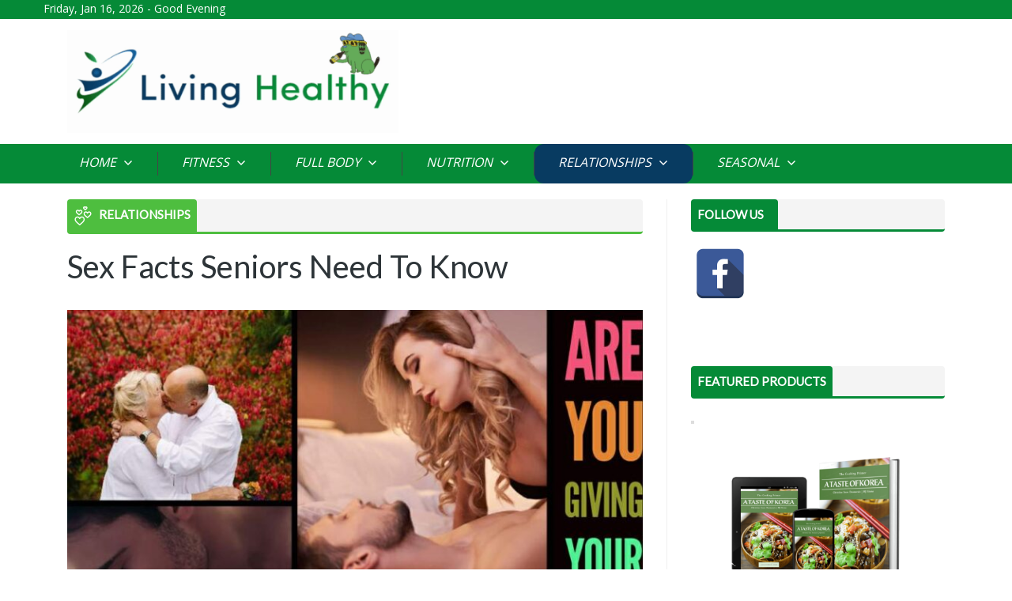

--- FILE ---
content_type: text/html; charset=UTF-8
request_url: https://livinghealthy.health/sex-facts-seniors-need-to-know/
body_size: 8791
content:
<!doctype html>
<head>
  <meta name='robots' content='index, follow, max-image-preview:large, max-snippet:-1, max-video-preview:-1' />

	<!-- This site is optimized with the Yoast SEO plugin v20.13 - https://yoast.com/wordpress/plugins/seo/ -->
	<meta name="description" content="Tips and tricks for a long and healthy life." />
	<link rel="canonical" href="https://livinghealthy.health/sex-facts-seniors-need-to-know/" />
	<meta property="og:locale" content="en_US" />
	<meta property="og:type" content="article" />
	<meta property="og:title" content="Sex Facts Seniors Need To Know - Living Healthy" />
	<meta property="og:description" content="Tips and tricks for a long and healthy life." />
	<meta property="og:url" content="https://livinghealthy.health/sex-facts-seniors-need-to-know/" />
	<meta property="og:site_name" content="Living Healthy" />
	<meta property="article:published_time" content="2021-02-03T00:21:06+00:00" />
	<meta property="article:modified_time" content="2021-05-22T13:11:51+00:00" />
	<meta property="og:image" content="https://livinghealthy.health/wp-content/uploads/2021/02/sex-partner-cancer.jpg" />
	<meta property="og:image:width" content="1024" />
	<meta property="og:image:height" content="768" />
	<meta property="og:image:type" content="image/jpeg" />
	<meta name="author" content="livinghealthy" />
	<meta name="twitter:card" content="summary_large_image" />
	<meta name="twitter:label1" content="Written by" />
	<meta name="twitter:data1" content="livinghealthy" />
	<meta name="twitter:label2" content="Est. reading time" />
	<meta name="twitter:data2" content="1 minute" />
	<script type="application/ld+json" class="yoast-schema-graph">{"@context":"https://schema.org","@graph":[{"@type":"Article","@id":"https://livinghealthy.health/sex-facts-seniors-need-to-know/#article","isPartOf":{"@id":"https://livinghealthy.health/sex-facts-seniors-need-to-know/"},"author":{"name":"livinghealthy","@id":"https://livinghealthy.health/#/schema/person/67436d3e5c903dd319be1fd0f046150d"},"headline":"Sex Facts Seniors Need To Know","datePublished":"2021-02-03T00:21:06+00:00","dateModified":"2021-05-22T13:11:51+00:00","mainEntityOfPage":{"@id":"https://livinghealthy.health/sex-facts-seniors-need-to-know/"},"wordCount":50,"publisher":{"@id":"https://livinghealthy.health/#organization"},"image":{"@id":"https://livinghealthy.health/sex-facts-seniors-need-to-know/#primaryimage"},"thumbnailUrl":"https://livinghealthy.health/wp-content/uploads/2021/02/sex-partner-cancer.jpg","articleSection":["Relationships"],"inLanguage":"en-US"},{"@type":"WebPage","@id":"https://livinghealthy.health/sex-facts-seniors-need-to-know/","url":"https://livinghealthy.health/sex-facts-seniors-need-to-know/","name":"Sex Facts Seniors Need To Know - Living Healthy","isPartOf":{"@id":"https://livinghealthy.health/#website"},"primaryImageOfPage":{"@id":"https://livinghealthy.health/sex-facts-seniors-need-to-know/#primaryimage"},"image":{"@id":"https://livinghealthy.health/sex-facts-seniors-need-to-know/#primaryimage"},"thumbnailUrl":"https://livinghealthy.health/wp-content/uploads/2021/02/sex-partner-cancer.jpg","datePublished":"2021-02-03T00:21:06+00:00","dateModified":"2021-05-22T13:11:51+00:00","description":"Tips and tricks for a long and healthy life.","breadcrumb":{"@id":"https://livinghealthy.health/sex-facts-seniors-need-to-know/#breadcrumb"},"inLanguage":"en-US","potentialAction":[{"@type":"ReadAction","target":["https://livinghealthy.health/sex-facts-seniors-need-to-know/"]}]},{"@type":"ImageObject","inLanguage":"en-US","@id":"https://livinghealthy.health/sex-facts-seniors-need-to-know/#primaryimage","url":"https://livinghealthy.health/wp-content/uploads/2021/02/sex-partner-cancer.jpg","contentUrl":"https://livinghealthy.health/wp-content/uploads/2021/02/sex-partner-cancer.jpg","width":1024,"height":768},{"@type":"BreadcrumbList","@id":"https://livinghealthy.health/sex-facts-seniors-need-to-know/#breadcrumb","itemListElement":[{"@type":"ListItem","position":1,"name":"Home","item":"https://livinghealthy.health/"},{"@type":"ListItem","position":2,"name":"Sex Facts Seniors Need To Know"}]},{"@type":"WebSite","@id":"https://livinghealthy.health/#website","url":"https://livinghealthy.health/","name":"Living Healthy","description":"Your Source To Live Healthy","publisher":{"@id":"https://livinghealthy.health/#organization"},"potentialAction":[{"@type":"SearchAction","target":{"@type":"EntryPoint","urlTemplate":"https://livinghealthy.health/?s={search_term_string}"},"query-input":"required name=search_term_string"}],"inLanguage":"en-US"},{"@type":"Organization","@id":"https://livinghealthy.health/#organization","name":"Living Healthy","url":"https://livinghealthy.health/","logo":{"@type":"ImageObject","inLanguage":"en-US","@id":"https://livinghealthy.health/#/schema/logo/image/","url":"https://livinghealthy.health/wp-content/uploads/2022/06/lh-logo-summer.gif","contentUrl":"https://livinghealthy.health/wp-content/uploads/2022/06/lh-logo-summer.gif","width":480,"height":149,"caption":"Living Healthy"},"image":{"@id":"https://livinghealthy.health/#/schema/logo/image/"}},{"@type":"Person","@id":"https://livinghealthy.health/#/schema/person/67436d3e5c903dd319be1fd0f046150d","name":"livinghealthy","url":"https://livinghealthy.health/author/livinghealthy/"}]}</script>
	<!-- / Yoast SEO plugin. -->


<link rel='dns-prefetch' href='//fonts.googleapis.com' />
<link rel='stylesheet' id='wp-block-library-css' href='https://livinghealthy.health/wp-includes/css/dist/block-library/style.min.css?ver=6.3.7' type='text/css' media='all' />
<style id='classic-theme-styles-inline-css' type='text/css'>
/*! This file is auto-generated */
.wp-block-button__link{color:#fff;background-color:#32373c;border-radius:9999px;box-shadow:none;text-decoration:none;padding:calc(.667em + 2px) calc(1.333em + 2px);font-size:1.125em}.wp-block-file__button{background:#32373c;color:#fff;text-decoration:none}
</style>
<style id='global-styles-inline-css' type='text/css'>
body{--wp--preset--color--black: #000000;--wp--preset--color--cyan-bluish-gray: #abb8c3;--wp--preset--color--white: #ffffff;--wp--preset--color--pale-pink: #f78da7;--wp--preset--color--vivid-red: #cf2e2e;--wp--preset--color--luminous-vivid-orange: #ff6900;--wp--preset--color--luminous-vivid-amber: #fcb900;--wp--preset--color--light-green-cyan: #7bdcb5;--wp--preset--color--vivid-green-cyan: #00d084;--wp--preset--color--pale-cyan-blue: #8ed1fc;--wp--preset--color--vivid-cyan-blue: #0693e3;--wp--preset--color--vivid-purple: #9b51e0;--wp--preset--gradient--vivid-cyan-blue-to-vivid-purple: linear-gradient(135deg,rgba(6,147,227,1) 0%,rgb(155,81,224) 100%);--wp--preset--gradient--light-green-cyan-to-vivid-green-cyan: linear-gradient(135deg,rgb(122,220,180) 0%,rgb(0,208,130) 100%);--wp--preset--gradient--luminous-vivid-amber-to-luminous-vivid-orange: linear-gradient(135deg,rgba(252,185,0,1) 0%,rgba(255,105,0,1) 100%);--wp--preset--gradient--luminous-vivid-orange-to-vivid-red: linear-gradient(135deg,rgba(255,105,0,1) 0%,rgb(207,46,46) 100%);--wp--preset--gradient--very-light-gray-to-cyan-bluish-gray: linear-gradient(135deg,rgb(238,238,238) 0%,rgb(169,184,195) 100%);--wp--preset--gradient--cool-to-warm-spectrum: linear-gradient(135deg,rgb(74,234,220) 0%,rgb(151,120,209) 20%,rgb(207,42,186) 40%,rgb(238,44,130) 60%,rgb(251,105,98) 80%,rgb(254,248,76) 100%);--wp--preset--gradient--blush-light-purple: linear-gradient(135deg,rgb(255,206,236) 0%,rgb(152,150,240) 100%);--wp--preset--gradient--blush-bordeaux: linear-gradient(135deg,rgb(254,205,165) 0%,rgb(254,45,45) 50%,rgb(107,0,62) 100%);--wp--preset--gradient--luminous-dusk: linear-gradient(135deg,rgb(255,203,112) 0%,rgb(199,81,192) 50%,rgb(65,88,208) 100%);--wp--preset--gradient--pale-ocean: linear-gradient(135deg,rgb(255,245,203) 0%,rgb(182,227,212) 50%,rgb(51,167,181) 100%);--wp--preset--gradient--electric-grass: linear-gradient(135deg,rgb(202,248,128) 0%,rgb(113,206,126) 100%);--wp--preset--gradient--midnight: linear-gradient(135deg,rgb(2,3,129) 0%,rgb(40,116,252) 100%);--wp--preset--font-size--small: 13px;--wp--preset--font-size--medium: 20px;--wp--preset--font-size--large: 36px;--wp--preset--font-size--x-large: 42px;--wp--preset--spacing--20: 0.44rem;--wp--preset--spacing--30: 0.67rem;--wp--preset--spacing--40: 1rem;--wp--preset--spacing--50: 1.5rem;--wp--preset--spacing--60: 2.25rem;--wp--preset--spacing--70: 3.38rem;--wp--preset--spacing--80: 5.06rem;--wp--preset--shadow--natural: 6px 6px 9px rgba(0, 0, 0, 0.2);--wp--preset--shadow--deep: 12px 12px 50px rgba(0, 0, 0, 0.4);--wp--preset--shadow--sharp: 6px 6px 0px rgba(0, 0, 0, 0.2);--wp--preset--shadow--outlined: 6px 6px 0px -3px rgba(255, 255, 255, 1), 6px 6px rgba(0, 0, 0, 1);--wp--preset--shadow--crisp: 6px 6px 0px rgba(0, 0, 0, 1);}:where(.is-layout-flex){gap: 0.5em;}:where(.is-layout-grid){gap: 0.5em;}body .is-layout-flow > .alignleft{float: left;margin-inline-start: 0;margin-inline-end: 2em;}body .is-layout-flow > .alignright{float: right;margin-inline-start: 2em;margin-inline-end: 0;}body .is-layout-flow > .aligncenter{margin-left: auto !important;margin-right: auto !important;}body .is-layout-constrained > .alignleft{float: left;margin-inline-start: 0;margin-inline-end: 2em;}body .is-layout-constrained > .alignright{float: right;margin-inline-start: 2em;margin-inline-end: 0;}body .is-layout-constrained > .aligncenter{margin-left: auto !important;margin-right: auto !important;}body .is-layout-constrained > :where(:not(.alignleft):not(.alignright):not(.alignfull)){max-width: var(--wp--style--global--content-size);margin-left: auto !important;margin-right: auto !important;}body .is-layout-constrained > .alignwide{max-width: var(--wp--style--global--wide-size);}body .is-layout-flex{display: flex;}body .is-layout-flex{flex-wrap: wrap;align-items: center;}body .is-layout-flex > *{margin: 0;}body .is-layout-grid{display: grid;}body .is-layout-grid > *{margin: 0;}:where(.wp-block-columns.is-layout-flex){gap: 2em;}:where(.wp-block-columns.is-layout-grid){gap: 2em;}:where(.wp-block-post-template.is-layout-flex){gap: 1.25em;}:where(.wp-block-post-template.is-layout-grid){gap: 1.25em;}.has-black-color{color: var(--wp--preset--color--black) !important;}.has-cyan-bluish-gray-color{color: var(--wp--preset--color--cyan-bluish-gray) !important;}.has-white-color{color: var(--wp--preset--color--white) !important;}.has-pale-pink-color{color: var(--wp--preset--color--pale-pink) !important;}.has-vivid-red-color{color: var(--wp--preset--color--vivid-red) !important;}.has-luminous-vivid-orange-color{color: var(--wp--preset--color--luminous-vivid-orange) !important;}.has-luminous-vivid-amber-color{color: var(--wp--preset--color--luminous-vivid-amber) !important;}.has-light-green-cyan-color{color: var(--wp--preset--color--light-green-cyan) !important;}.has-vivid-green-cyan-color{color: var(--wp--preset--color--vivid-green-cyan) !important;}.has-pale-cyan-blue-color{color: var(--wp--preset--color--pale-cyan-blue) !important;}.has-vivid-cyan-blue-color{color: var(--wp--preset--color--vivid-cyan-blue) !important;}.has-vivid-purple-color{color: var(--wp--preset--color--vivid-purple) !important;}.has-black-background-color{background-color: var(--wp--preset--color--black) !important;}.has-cyan-bluish-gray-background-color{background-color: var(--wp--preset--color--cyan-bluish-gray) !important;}.has-white-background-color{background-color: var(--wp--preset--color--white) !important;}.has-pale-pink-background-color{background-color: var(--wp--preset--color--pale-pink) !important;}.has-vivid-red-background-color{background-color: var(--wp--preset--color--vivid-red) !important;}.has-luminous-vivid-orange-background-color{background-color: var(--wp--preset--color--luminous-vivid-orange) !important;}.has-luminous-vivid-amber-background-color{background-color: var(--wp--preset--color--luminous-vivid-amber) !important;}.has-light-green-cyan-background-color{background-color: var(--wp--preset--color--light-green-cyan) !important;}.has-vivid-green-cyan-background-color{background-color: var(--wp--preset--color--vivid-green-cyan) !important;}.has-pale-cyan-blue-background-color{background-color: var(--wp--preset--color--pale-cyan-blue) !important;}.has-vivid-cyan-blue-background-color{background-color: var(--wp--preset--color--vivid-cyan-blue) !important;}.has-vivid-purple-background-color{background-color: var(--wp--preset--color--vivid-purple) !important;}.has-black-border-color{border-color: var(--wp--preset--color--black) !important;}.has-cyan-bluish-gray-border-color{border-color: var(--wp--preset--color--cyan-bluish-gray) !important;}.has-white-border-color{border-color: var(--wp--preset--color--white) !important;}.has-pale-pink-border-color{border-color: var(--wp--preset--color--pale-pink) !important;}.has-vivid-red-border-color{border-color: var(--wp--preset--color--vivid-red) !important;}.has-luminous-vivid-orange-border-color{border-color: var(--wp--preset--color--luminous-vivid-orange) !important;}.has-luminous-vivid-amber-border-color{border-color: var(--wp--preset--color--luminous-vivid-amber) !important;}.has-light-green-cyan-border-color{border-color: var(--wp--preset--color--light-green-cyan) !important;}.has-vivid-green-cyan-border-color{border-color: var(--wp--preset--color--vivid-green-cyan) !important;}.has-pale-cyan-blue-border-color{border-color: var(--wp--preset--color--pale-cyan-blue) !important;}.has-vivid-cyan-blue-border-color{border-color: var(--wp--preset--color--vivid-cyan-blue) !important;}.has-vivid-purple-border-color{border-color: var(--wp--preset--color--vivid-purple) !important;}.has-vivid-cyan-blue-to-vivid-purple-gradient-background{background: var(--wp--preset--gradient--vivid-cyan-blue-to-vivid-purple) !important;}.has-light-green-cyan-to-vivid-green-cyan-gradient-background{background: var(--wp--preset--gradient--light-green-cyan-to-vivid-green-cyan) !important;}.has-luminous-vivid-amber-to-luminous-vivid-orange-gradient-background{background: var(--wp--preset--gradient--luminous-vivid-amber-to-luminous-vivid-orange) !important;}.has-luminous-vivid-orange-to-vivid-red-gradient-background{background: var(--wp--preset--gradient--luminous-vivid-orange-to-vivid-red) !important;}.has-very-light-gray-to-cyan-bluish-gray-gradient-background{background: var(--wp--preset--gradient--very-light-gray-to-cyan-bluish-gray) !important;}.has-cool-to-warm-spectrum-gradient-background{background: var(--wp--preset--gradient--cool-to-warm-spectrum) !important;}.has-blush-light-purple-gradient-background{background: var(--wp--preset--gradient--blush-light-purple) !important;}.has-blush-bordeaux-gradient-background{background: var(--wp--preset--gradient--blush-bordeaux) !important;}.has-luminous-dusk-gradient-background{background: var(--wp--preset--gradient--luminous-dusk) !important;}.has-pale-ocean-gradient-background{background: var(--wp--preset--gradient--pale-ocean) !important;}.has-electric-grass-gradient-background{background: var(--wp--preset--gradient--electric-grass) !important;}.has-midnight-gradient-background{background: var(--wp--preset--gradient--midnight) !important;}.has-small-font-size{font-size: var(--wp--preset--font-size--small) !important;}.has-medium-font-size{font-size: var(--wp--preset--font-size--medium) !important;}.has-large-font-size{font-size: var(--wp--preset--font-size--large) !important;}.has-x-large-font-size{font-size: var(--wp--preset--font-size--x-large) !important;}
.wp-block-navigation a:where(:not(.wp-element-button)){color: inherit;}
:where(.wp-block-post-template.is-layout-flex){gap: 1.25em;}:where(.wp-block-post-template.is-layout-grid){gap: 1.25em;}
:where(.wp-block-columns.is-layout-flex){gap: 2em;}:where(.wp-block-columns.is-layout-grid){gap: 2em;}
.wp-block-pullquote{font-size: 1.5em;line-height: 1.6;}
</style>
<link rel='stylesheet' id='contact-form-7-css' href='https://livinghealthy.health/wp-content/plugins/contact-form-7/includes/css/styles.css?ver=5.8' type='text/css' media='all' />
<link rel='stylesheet' id='cresta-social-crestafont-css' href='https://livinghealthy.health/wp-content/plugins/cresta-social-share-counter/css/csscfont.min.css?ver=2.9.9.6' type='text/css' media='all' />
<link rel='stylesheet' id='cresta-social-wp-style-css' href='https://livinghealthy.health/wp-content/plugins/cresta-social-share-counter/css/cresta-wp-css.min.css?ver=2.9.9.6' type='text/css' media='all' />
<link rel='stylesheet' id='cresta-social-googlefonts-css' href='//fonts.googleapis.com/css?family=Noto+Sans:400,700&#038;display=swap' type='text/css' media='all' />
<link rel='stylesheet' id='spacexchimp_p005-bootstrap-tooltip-css-css' href='https://livinghealthy.health/wp-content/plugins/social-media-buttons-toolbar/inc/lib/bootstrap-tooltip/bootstrap-tooltip.css?ver=5.0' type='text/css' media='all' />
<link rel='stylesheet' id='spacexchimp_p005-frontend-css-css' href='https://livinghealthy.health/wp-content/plugins/social-media-buttons-toolbar/inc/css/frontend.css?ver=5.0' type='text/css' media='all' />
<style id='spacexchimp_p005-frontend-css-inline-css' type='text/css'>

                    .sxc-follow-buttons {
                        text-align: left !important;
                    }
                    .sxc-follow-buttons .sxc-follow-button,
                    .sxc-follow-buttons .sxc-follow-button a,
                    .sxc-follow-buttons .sxc-follow-button a img {
                        width: 64px !important;
                        height: 64px !important;
                    }
                    .sxc-follow-buttons .sxc-follow-button {
                        margin: 5px !important;
                    }
                  
</style>
<link rel='stylesheet' id='bootstrap-css' href='https://livinghealthy.health/wp-content/themes/totalcustomer/css/bootstrap/bootstrap.min.css?ver=6.3.7' type='text/css' media='all' />
<link rel='stylesheet' id='style-css' href='https://livinghealthy.health/wp-content/themes/totalcustomer/style.css?ver=6.3.7' type='text/css' media='all' />
<link rel='stylesheet' id='jquery-fancybox-css' href='https://livinghealthy.health/wp-content/themes/totalcustomer/css/jquery.fancybox.css?ver=6.3.7' type='text/css' media='all' />
<link rel='stylesheet' id='mm-compiled-options-mobmenu-css' href='https://livinghealthy.health/wp-content/uploads/dynamic-mobmenu.css?ver=2.8.8-914' type='text/css' media='all' />
<link rel='stylesheet' id='mm-google-webfont-dosis-css' href='//fonts.googleapis.com/css?family=Dosis%3Ainherit%2C400&#038;subset=latin%2Clatin-ext&#038;ver=6.3.7' type='text/css' media='all' />
<link rel='stylesheet' id='cssmobmenu-icons-css' href='https://livinghealthy.health/wp-content/plugins/mobile-menu/includes/css/mobmenu-icons.css?ver=6.3.7' type='text/css' media='all' />
<link rel='stylesheet' id='cssmobmenu-css' href='https://livinghealthy.health/wp-content/plugins/mobile-menu/includes/css/mobmenu.css?ver=2.8.8' type='text/css' media='all' />
<script type='text/javascript' src='https://livinghealthy.health/wp-content/themes/totalcustomer/js/jquery.3.3.1.js?ver=1' id='jquery-js'></script>
<script type='text/javascript' src='https://livinghealthy.health/wp-content/plugins/social-media-buttons-toolbar/inc/lib/bootstrap-tooltip/bootstrap-tooltip.js?ver=5.0' id='spacexchimp_p005-bootstrap-tooltip-js-js'></script>
<script type='text/javascript' src='https://livinghealthy.health/wp-content/themes/totalcustomer/js/bootstrap/bootstrap.min.js?ver=1' id='bootstrap-js'></script>
<script type='text/javascript' src='https://livinghealthy.health/wp-content/themes/totalcustomer/js/scripts.js?ver=1' id='scripts-js'></script>
<script type='text/javascript' src='https://livinghealthy.health/wp-content/themes/totalcustomer/js/cookies.js?ver=1' id='cookies-js'></script>
<script type='text/javascript' src='https://livinghealthy.health/wp-content/plugins/mobile-menu/includes/js/mobmenu.js?ver=2.8.8' id='mobmenujs-js'></script>
<link rel="https://api.w.org/" href="https://livinghealthy.health/wp-json/" /><link rel="alternate" type="application/json" href="https://livinghealthy.health/wp-json/wp/v2/posts/960" /><link rel="EditURI" type="application/rsd+xml" title="RSD" href="https://livinghealthy.health/xmlrpc.php?rsd" />
<link rel='shortlink' href='https://livinghealthy.health/?p=960' />
<link rel="alternate" type="application/json+oembed" href="https://livinghealthy.health/wp-json/oembed/1.0/embed?url=https%3A%2F%2Flivinghealthy.health%2Fsex-facts-seniors-need-to-know%2F" />
<link rel="alternate" type="text/xml+oembed" href="https://livinghealthy.health/wp-json/oembed/1.0/embed?url=https%3A%2F%2Flivinghealthy.health%2Fsex-facts-seniors-need-to-know%2F&#038;format=xml" />


<!-- Open Graph data is managed by Alex MacArthur's Complete Open Graph plugin. (v3.4.5) -->
<!-- https://wordpress.org/plugins/complete-open-graph/ -->
<meta property='og:site_name' content='Living Healthy' />
<meta property='og:url' content='https://livinghealthy.health/sex-facts-seniors-need-to-know/' />
<meta property='og:locale' content='en_US' />
<meta property='og:description' content='Tips and tricks for a long and healthy life. ' />
<meta property='og:title' content='Sex Facts Seniors Need To Know' />
<meta property='og:type' content='article' />
<meta property='og:image' content='https://livinghealthy.health/wp-content/uploads/2021/02/sex-partner-cancer.jpg' />
<meta property='og:image:width' content='1024' />
<meta property='og:image:height' content='768' />
<meta name='twitter:card' content='summary' />
<meta name='twitter:title' content='Sex Facts Seniors Need To Know' />
<meta name='twitter:image' content='https://livinghealthy.health/wp-content/uploads/2021/02/sex-partner-cancer.jpg' />
<meta name='twitter:description' content='If you are thinking about having sex tonight, you need to read this.New scientific research linking sex &amp; cancer has the medical community scrambling.Read the full article here to learn about this disturbing connection and how to avoid cancer triggered by sex. ' />
<!-- End Complete Open Graph. | 0.0014641284942627s -->

<style id='cresta-social-share-counter-inline-css'>.cresta-share-icon .sbutton {font-family: 'Noto Sans', sans-serif;}#crestashareiconincontent {float: left;}</style>
		<!-- GA Google Analytics @ https://m0n.co/ga -->
		<script async src="https://www.googletagmanager.com/gtag/js?id=UA-179230558-10"></script>
		<script>
			window.dataLayer = window.dataLayer || [];
			function gtag(){dataLayer.push(arguments);}
			gtag('js', new Date());
			gtag('config', 'UA-179230558-10');
		</script>

	<link rel="icon" href="https://livinghealthy.health/wp-content/uploads/2020/10/lh_favicon.jpg" sizes="32x32" />
<link rel="icon" href="https://livinghealthy.health/wp-content/uploads/2020/10/lh_favicon.jpg" sizes="192x192" />
<link rel="apple-touch-icon" href="https://livinghealthy.health/wp-content/uploads/2020/10/lh_favicon.jpg" />
<meta name="msapplication-TileImage" content="https://livinghealthy.health/wp-content/uploads/2020/10/lh_favicon.jpg" />
  <meta http-equiv="Content-Type" content="text/html; charset=utf-8" />
  <meta name="viewport" content="width=device-width, initial-scale=1">
  <title>Living Healthy</title>
  <link rel="shortcut icon" type="image/x-icon" href="https://livinghealthy.health/wp-content/themes/totalcustomer/img/favicon.ico">
  <link href="https://fonts.googleapis.com/css?family=Lato|Open+Sans" rel="stylesheet">

  <script>(function(d, s, id) {
    var js, fjs = d.getElementsByTagName(s)[0];
    if (d.getElementById(id)) return;
    js = d.createElement(s); js.id = id;
    js.src = "//connect.facebook.net/en_US/all.js#xfbml=1";
    fjs.parentNode.insertBefore(js, fjs);
  }(document, 'script', 'facebook-jssdk'));</script>

  <script>
    $(document).ready(function() {

      var url_string = window.location.href;
      var url = new URL(url_string);
      var firstname = url.searchParams.get("n") != null ? url.searchParams.get("n") : '';

      var currentTime = new Date();
      var hours = currentTime.getHours();
      var greeting;

      if ((hours >= 0) && (hours < 6))
        greeting = 'Late Connecting Today ' + firstname + '?';
      else if ((hours >= 6) && (hours < 12))
        greeting = 'Good Morning ' + firstname;
      else if ((hours >= 12) && (hours < 18))
        greeting = 'Good Afternoon ' + firstname;
      else if (hours >= 18)
        greeting = 'Good Evening ' + firstname;
      $('#greets').html(greeting);
    });
  </script>
</head>

<body class="post-template-default single single-post postid-960 single-format-standard wp-custom-logo mob-menu-slideout-over">


<div class="container-fluid">
  <div class="row">

    <script>var section = 'relationships';</script>
    <div class="hover_bkgr_fricc" style="display:none">
        <span class="helper"></span>
        <div>
          <div class="popupCloseButton">X</div>
          <p id="popup-content"></p>
        </div>
    </div>

    <div class="hover_bkgr_fricc2" style="display:none">
      <span class="helper"></span>
      <div>
        <div class="popupCloseButton2">X</div>
        <div class="subscribe-bx popup" style="width:auto; float:none;">	
          <p class="line1"></p>
          <p class="line2"></p>
          <div style="text-align:center; width:100%; margin-bottom:20px;" id="popup-email-box">
            <div class="email-bx" style="margin:0px 6px 4px 0px; display:inline-block; float:none;">
              <img src="https://livinghealthy.health/wp-content/themes/totalcustomer/img/msg-icon.png" class="msg-icon" />
              <input type="text" placeholder="Enter Your Email" class="entr-mail" id="femail2" />
            </div>
            <div style="display:inline-block; margin-bottom:4px;">
              <input type="submit" value="subscribe" class="sub-btn" id="joinletter2">
            </div>
          </div>
          <p class="line3">ok</p>
        </div>        
      </div>
    </div>

    <div class="top-hdr">
      <div class="long-container">
        <p class="top-hdr-txt"><script type="text/javascript">getDate(0);</script> - <span id="greets"></span></p>
      </div>
    </div>

  </div>
</div>


<div class="container">
  <div class="row">

    <div class="col">

      <div class="logo-section" style="width:50%; border-bottom:none; min-width:300px">

        <div style="text-align:left;">
          <a href="/">
            <img src="https://livinghealthy.health/wp-content/uploads/2022/06/lh-logo-summer.gif" class="logo">
          </a>
        </div>

      </div>

        <div class="logo-section" style="width:50%; border-bottom:none; text-align:right; min-width:300px; display: block">
          <? if (is_object($banner_top)) : ?>
            <a href="https://mycampaignportal.com/banner.php?bn=&ref=https://livinghealthy.health" target="_blank">
              <img src="" class="img-fluid">
            </a>
          <? endif ?>
        </div>

    </div>

  </div><!--row-->
  
</div><!--container-->

<div class="container-fluid">
  <div class="row">

    <div class="top-hdr" style="padding:0">
      <div class="long-container">
        <div class="col"><ul id="menu-top-menu" class="menulist"><li id="menu-item-8" class="menu-item menu-item-type-custom menu-item-object-custom menu-item-home menu-item-8"><a href="https://livinghealthy.health">Home <img src="https://livinghealthy.health/wp-content/themes/totalcustomer/img/click.png" /></a></li>
<li id="menu-item-12" class="menu-item menu-item-type-taxonomy menu-item-object-category menu-item-12"><a href="https://livinghealthy.health/category/fitness/">Fitness <img src="https://livinghealthy.health/wp-content/themes/totalcustomer/img/click.png" /></a></li>
<li id="menu-item-13" class="menu-item menu-item-type-taxonomy menu-item-object-category menu-item-13"><a href="https://livinghealthy.health/category/full-body/">Full Body <img src="https://livinghealthy.health/wp-content/themes/totalcustomer/img/click.png" /></a></li>
<li id="menu-item-14" class="menu-item menu-item-type-taxonomy menu-item-object-category menu-item-14"><a href="https://livinghealthy.health/category/nutrition/">Nutrition <img src="https://livinghealthy.health/wp-content/themes/totalcustomer/img/click.png" /></a></li>
<li id="menu-item-15" class="menu-item menu-item-type-taxonomy menu-item-object-category current-post-ancestor current-menu-parent current-post-parent menu-item-15"><a href="https://livinghealthy.health/category/relationships/">Relationships <img src="https://livinghealthy.health/wp-content/themes/totalcustomer/img/click.png" /></a></li>
<li id="menu-item-16" class="menu-item menu-item-type-taxonomy menu-item-object-category menu-item-16"><a href="https://livinghealthy.health/category/seasonal/">Seasonal <img src="https://livinghealthy.health/wp-content/themes/totalcustomer/img/click.png" /></a></li>
</ul></div>      </div>
    </div>

    </div><!--row-->
</div><!--container-->




<div class="container">
  <div class="row">
    <div class="col">

      <div class="section-two">
        <div class="s2-lft-side s2-category-left">

          <div class="art-cat-blk pepe">

                        <div class="art-top-blk bb-relationships">
              <div class="art-blk-name bg-relationships"><img src="https://livinghealthy.health/wp-content/themes/totalcustomer/img/s2-icon-relationships.png" />
                Relationships              </div>
            </div>

            <p class="article-title">Sex Facts Seniors Need To Know</p>
                        
            <div class="mdl-artcl-dv">
                               <a href="https://tracking.undergroundcures6.com/aff_c?offer_id=1739&aff_id=453&aff_sub=SG_LH&aff_sub2=" target="_blank">                 <img src="https://livinghealthy.health/wp-content/uploads/2021/02/sex-partner-cancer-760x608.jpg" class="img-fluid">
                 </a>                           </div>

                          
              <div class="fb-like" data-href="https://www.facebook.com/Living-Healthy-108389871043867" data-layout="button_count" data-action="like" data-show-faces="true" data-share="false" style="margin:12px 6px"></div><p>If you are thinking about having sex tonight, you need to read this.</p>
<p>New scientific research linking <a href="https://tracking.undergroundcures6.com/aff_c?offer_id=1739&amp;aff_id=453&amp;aff_sub=SG_LH&amp;aff_sub2=" target="_blank" rel="noopener">sex &amp; cancer</a> has the medical community scrambling.</p>
<p><a href="https://tracking.undergroundcures6.com/aff_c?offer_id=1739&amp;aff_id=453&amp;aff_sub=SG_LH&amp;aff_sub2=" target="_blank" rel="noopener">Read the full article here</a> to learn about this disturbing connection and how to avoid cancer triggered by sex.</p>
<!--www.crestaproject.com Social Button in Content Start--><div id="crestashareiconincontent" class="cresta-share-icon first_style"><div class="sbutton crestaShadow facebook-cresta-share" id="facebook-cresta-c"><a rel="nofollow" href="https://www.facebook.com/sharer.php?u=https%3A%2F%2Flivinghealthy.health%2Fsex-facts-seniors-need-to-know%2F&amp;t=Sex+Facts+Seniors+Need+To+Know" title="Share on Facebook" onclick="window.open(this.href,'targetWindow','toolbars=0,location=0,status=0,menubar=0,scrollbars=1,resizable=1,width=640,height=320,left=200,top=200');return false;"><i class="cs c-icon-cresta-facebook"></i></a></div><div style="clear: both;"></div></div><div style="clear: both;"></div><!--www.crestaproject.com Social Button in Content End-->
                      </div><!--art-cat-blk-->

        </div><!-- s2-lft-side -->

        
        <!--right sidebar start-->
        
<div class="s2-rght-side">

  <!-- Cookbook Banner -->

  <div class="art-top-blk bb-brand">
    <div class="art-blk-name bg-brand">Follow Us</div>
  </div>
  <div style="margin-bottom:32px;">
    <ul class="sxc-follow-buttons"><li class="sxc-follow-button">
                        <a
                            href="https://www.facebook.com/Living-Healthy-108389871043867"
                            data-toggle="tooltip"
                            title="Facebook"
                            target="_blank"
                        >
                            <img
                                src="https://livinghealthy.health/wp-content/plugins/social-media-buttons-toolbar/inc/img/social-media-icons/facebook.png"
                                alt="Facebook"
                            />
                        </a>
                    </li></ul><script type='text/javascript'>
                    jQuery(document).ready(function($) {

                        // Enable Bootstrap Tooltips
                        $('[data-toggle="tooltip"]').tooltip();

                    });
               </script>    <div class="fb-like" data-href="https://www.facebook.com/LivingHealthyHealth/" data-layout="button_count" data-action="like" data-show-faces="true" data-share="false" style="margin:12px 6px"></div>
  </div>


  <div class="art-top-blk bb-brand">
    <div class="art-blk-name bg-brand">featured products</div>
  </div>
  <? if (is_object($banner_rgt)) : ?>
    <div style="margin-bottom:28px;">
      <a href="https://mycampaignportal.com/banner.php?bn=&ref=https://livinghealthy.health" target="_blank">
        <img src="" class="img-fluid" style="border:2px solid #DDD">
      </a>
    </div>
  <? endif ?>
  
  <div style="width: 100%; text-align:center; margin-bottom: 40px">
    <a href="https://livinghealthy.health/new-cookbook-download-here/">
      <image src="https://livinghealthy.health/wp-content/uploads/2021/04/ebook_banner2.jpg" style="max-width:325px">
    </a>
  </div>

  <div class="art-top-blk bb-brand">
    <div class="art-blk-name bg-brand">Popular Posts</div>
  </div>
  
    <div class="pp-row">
    <a href="https://livinghealthy.health/the-best-time-to-eat/">
      <img src="https://livinghealthy.health/wp-content/uploads/2020/06/apple-pie-forever-300x225.jpeg" width="75" />
      <p>The Best Time To Eat</p>
    </a>
  </div>
    <div class="pp-row">
    <a href="https://livinghealthy.health/the-kiss-of-death/">
      <img src="https://livinghealthy.health/wp-content/uploads/2020/09/age-factor-love-300x225.jpg" width="75" />
      <p>The Kiss Of Death</p>
    </a>
  </div>
    <div class="pp-row">
    <a href="https://livinghealthy.health/solution-for-arthritis-discomfort/">
      <img src="https://livinghealthy.health/wp-content/uploads/2021/06/you-can-stop-the-pain-300x225.jpg" width="75" />
      <p>Solution For Arthritis Discomfort</p>
    </a>
  </div>
    <div class="pp-row">
    <a href="https://livinghealthy.health/quiet-ears-feel-better/">
      <img src="https://livinghealthy.health/wp-content/uploads/2023/06/Win-The-Summer-Battle-Against-Tinnitus-shpqr-300x225.png" width="75" />
      <p>Quiet Ears Feel Better</p>
    </a>
  </div>
    <div class="pp-row">
    <a href="https://livinghealthy.health/simple-full-body-workout/">
      <img src="https://livinghealthy.health/wp-content/uploads/2023/06/Simple-Full-Body-Workout-j2q50-300x200.jpg" width="75" />
      <p>Simple Full Body Workout</p>
    </a>
  </div>
  <!--
  <div class="art-top-blk bb-brand">
    <div class="art-blk-name bg-brand">Follow Us by Email</div>
  </div>
  <div class="strip-line"></div>
  

  <div class="msg-bx">
    <img src="https://livinghealthy.health/wp-content/themes/totalcustomer/img/email-icon.png" />
    <p style="line-height: 15px; text-align: justify;">Subscribe Now And Get Our Latest Articles Delivered To Your Email Inbox.</p>
  </div>

  <style>
    iframe{
    width: 335px;
    height: 285px;
    }
  </style>
  <iframe frameBorder="0" src="https://cdn.forms-content.sg-form.com/4f205b41-7873-11eb-8e18-1afa592c05fb"/></iframe>
-->
  <div class="art-top-blk bb-brand" style="margin-top:28px;">
    <div class="art-blk-name bg-brand">Tags</div>
  </div>

  <ul class="tags-txt-list">

    <li><a href="https://livinghealthy.health/category/fitness/"># &nbsp; Fitness<span>(29)</span></a></li><li><a href="https://livinghealthy.health/category/full-body/"># &nbsp; Full Body<span>(321)</span></a></li><li><a href="https://livinghealthy.health/category/nutrition/"># &nbsp; Nutrition<span>(292)</span></a></li><li><a href="https://livinghealthy.health/category/relationships/"># &nbsp; Relationships<span>(98)</span></a></li><li><a href="https://livinghealthy.health/category/seasonal/"># &nbsp; Seasonal<span>(42)</span></a></li><li><a href="https://livinghealthy.health/category/uncategorized/"># &nbsp; Uncategorized<span>(3)</span></a></li>    
  </ul>

</div><!--s2-rght-side-->
        <!--right sidebar end-->

      </div><!--section-two-->
    

    </div><!--col-->
  </div><!--row-->
</div><!--container-->

  <div class="mobmenu-overlay"></div><div class="mob-menu-header-holder mobmenu"  data-menu-display="mob-menu-slideout-over" data-open-icon="down-open" data-close-icon="up-open"><div  class="mobmenul-container"><a href="#" class="mobmenu-left-bt mobmenu-trigger-action" data-panel-target="mobmenu-left-panel" aria-label="Left Menu Button"><i class="mob-icon-menu mob-menu-icon"></i><i class="mob-icon-cancel-1 mob-cancel-button"></i></a></div><div class="mob-menu-logo-holder"><a href="https://livinghealthy.health" class="headertext"><span>Living Healthy</span></a></div><div class="mobmenur-container"></div></div>
		<div class="mobmenu-left-alignment mobmenu-panel mobmenu-left-panel  ">
		<a href="#" class="mobmenu-left-bt" aria-label="Left Menu Button"><i class="mob-icon-cancel-1 mob-cancel-button"></i></a>

		<div class="mobmenu-content">
		<div class="menu-top-menu-container"><ul id="mobmenuleft" class="wp-mobile-menu" role="menubar" aria-label="Main navigation for mobile devices"><li role="none"  class="menu-item menu-item-type-custom menu-item-object-custom menu-item-home menu-item-8"><a href="https://livinghealthy.health" role="menuitem" class="">Home</a></li><li role="none"  class="menu-item menu-item-type-taxonomy menu-item-object-category menu-item-12"><a href="https://livinghealthy.health/category/fitness/" role="menuitem" class="">Fitness</a></li><li role="none"  class="menu-item menu-item-type-taxonomy menu-item-object-category menu-item-13"><a href="https://livinghealthy.health/category/full-body/" role="menuitem" class="">Full Body</a></li><li role="none"  class="menu-item menu-item-type-taxonomy menu-item-object-category menu-item-14"><a href="https://livinghealthy.health/category/nutrition/" role="menuitem" class="">Nutrition</a></li><li role="none"  class="menu-item menu-item-type-taxonomy menu-item-object-category current-post-ancestor current-menu-parent current-post-parent menu-item-15"><a href="https://livinghealthy.health/category/relationships/" role="menuitem" class="">Relationships</a></li><li role="none"  class="menu-item menu-item-type-taxonomy menu-item-object-category menu-item-16"><a href="https://livinghealthy.health/category/seasonal/" role="menuitem" class="">Seasonal</a></li></ul></div>
		</div><div class="mob-menu-left-bg-holder"></div></div>

		<script type='text/javascript' src='https://livinghealthy.health/wp-content/plugins/contact-form-7/includes/swv/js/index.js?ver=5.8' id='swv-js'></script>
<script type='text/javascript' id='contact-form-7-js-extra'>
/* <![CDATA[ */
var wpcf7 = {"api":{"root":"https:\/\/livinghealthy.health\/wp-json\/","namespace":"contact-form-7\/v1"},"cached":"1"};
/* ]]> */
</script>
<script type='text/javascript' src='https://livinghealthy.health/wp-content/plugins/contact-form-7/includes/js/index.js?ver=5.8' id='contact-form-7-js'></script>
<script type='text/javascript' src='https://livinghealthy.health/wp-content/plugins/cresta-social-share-counter/js/jquery.cresta-social-effect.min.js?ver=2.9.9.6' id='cresta-social-effect-js-js'></script>
<script type='text/javascript' src='https://livinghealthy.health/wp-content/themes/totalcustomer/js/jquery.fancybox.js?ver=6.3.7' id='jquery-fancybox-js'></script>

  <div class="container-fluid">
    <div class="row">
      <div class="footer">
        <a href="/"><img src="https://livinghealthy.health/wp-content/uploads/2020/11/logo_fall.png" class="img-fluid" style="max-width:200px"></a>
        <p class="ftr-txt">
          <a href="/contact-us" class="fancybox fancybox.iframe">Contact Us</a> |
          <a href="/terms-of-use" class="fancybox fancybox.iframe">Terms</a> |
          <a href="/privacy-policy" class="fancybox fancybox.iframe">Privacy Policy</a><br />

          
          <span class="copyright">Copyright &copy; <script type="text/javascript">var year = new Date();document.write(year.getFullYear());</script> Living Healthy.<br class="ftr-brk" /> All Rights Reserved.</span>
        </p>
        <p class="ftr-txt">
            <a href="https://livinghealthy.health/follow-us-on-facebook/" data-toggle="tooltip" title="Facebook">
                <img src="https://livinghealthy.health/wp-content/uploads/2021/04/fb.jpg" alt="Facebook" style="width: 20px; height: 20px;">
            </a>
            <!--<a href="https://livinghealthy.health/todays-top-amazon-deals/" data-toggle="tooltip" title="Amazon">
                <img src="https://livinghealthy.health/wp-content/uploads/2021/04/az.png" alt="Amazon" style="width: 20px; height: 20px; background-color: #fff;">
            </a>-->
        </p>
      </div>

    </div><!--row-->
  </div><!--container-->

  </body>
</html>
<!--
Performance optimized by W3 Total Cache. Learn more: https://www.boldgrid.com/w3-total-cache/


Served from: livinghealthy.health @ 2026-01-16 16:20:53 by W3 Total Cache
-->

--- FILE ---
content_type: text/css
request_url: https://livinghealthy.health/wp-content/themes/totalcustomer/style.css?ver=6.3.7
body_size: 3501
content:
/*
Theme Name: Total Customer
Author: Leonardo Sasso
Description: Main theme design for wordpress sites
*/


@charset "utf-8";
/* CSS Document */
body {
	top:0;
	bottom:0;
	left:0;
	right:0;
	margin:auto;
	padding:0;
	background:#fff;
	color:#2d2d2d;
	/* overflow-x:hidden; */
  /*font-family: 'Lato', sans-serif;*/
  font-family: 'Open Sans', sans-serif;
}

div, ul, h1, h2, h3, h4, h5, li, p, img, form, input, textarea {margin:0;padding:0;}
header, section, footer, aside, nav, main, article, figure {display: block;}
table, tr, td {border:0;}

a{outline: none; text-decoration:none;}

a:hover {outline: none; text-decoration:none;}

img {border:none;}

li {list-style:none;}

*{box-sizing:border-box;}
.clearall{
	clear:both;
	font-size:1px;
	line-height:1px;
	height:1px;
	}
.for-tab{display:none;}
.for-mob{display:none;}
.for-desk{display:block;}

/*-----------------------
MAIN CSS START
------------------------*/
.long-container{
	width:1170px;
	margin:0 auto;
	padding:0;
	position:relative;
	}

.top-hdr{
	float:left;
	width:100%;
	background:#058A37;
    padding:3px 0 5px 0;
    line-height: 1.2;
	}

.top-hdr-txt{
	float:left;
	text-align:left;
	color:#fff;
	font-size:14px;
	}

ul.top-social-list{
	float:right;}
ul.top-social-list li{
	float:left;
	padding:0 8px;
	}
/*======Logo-section======*/
.logo-section{
	float:left;
	text-align:center;
	width:100%;
	background:#fff;
	padding:14px 0;
	}
.logo{
	text-align:center;
	/*margin-top:5px;*/
	max-height:130px;
	}
.sbscribe-txt1{
	float:right;
	text-align:right;
	color:#2b2b2b;
	font-size:17px;
	line-height:17px;
	padding-bottom:10px;
	}
.subscribe-bx{
	float:right;
	width:380px;
	}
.email-bx{
	float:left;
	width:250px;
	padding:3px 5px 3px 10px;
	background:#f6f7f9;
	border:1px solid #ccc;
	height:36px;
	}
.msg-icon{
	float:left;
	margin-top:7px;
	margin-right:5px;
	}
.entr-mail{
	background:url(img/sub-line.png) no-repeat left center #f6f7f9;
	float:left;
	border:none;
	outline:none;
	font-size:17px;
	color:#c5c5c5;
	padding:0px 2px 5px 14px;
	font-family: 'Lato', sans-serif;
	}
.sub-btn{
	float:right;
	width:120px;
	background:#095DAB;
	height:36px;
	color:#fff;
	font-size:18px;
	text-transform:uppercase;
	padding:5px 0;
	border:1px solid #ccc;
	font-weight:bold;
	outline:none;
	cursor:pointer;
	font-family: 'Lato', sans-serif;
	}
.top-menu-section{
	float:left;
	width:100%;
	background:#2b2b2b;
	}
ul.menulist{
	font-style: italic;
	float:left;
	width:100%;
	}
ul.menulist li{
	float:left;
	font-size:16px;
	text-transform:uppercase;
	border-right:1px solid #454545;
	height:30px;
	margin:10px 0;
	}
ul.menulist li:last-child{ border:none;}
ul.menulist li a img{
	display:inline-block; margin-left:5px;}
ul.menulist li a{
	color:#fff;
	height:50px;
	padding:14px 30px 17px 30px;
	float:left;
	width:100%;
	margin-top:-10px;
	margin-bottom:-10px;
	}
ul.menulist li.current-menu-item a, ul.menulist li.current-menu-parent a {
	background:#083B61;
	border-radius:12px;
	}
ul.menulist li a:hover{
	background:rgb(248, 180, 106);
	border-radius:12px;
	background:#0a4775;
	}
.search-box{
	float: right;
    width: 27%;
    background: #fff;
    height: 38px;
    margin-top: 6px;
    padding: 2px 0 2px 10px;
	}
.search-box input {
    float: left;
    height: 100%;
    width: 85%;
    border: none;
    outline: none;
    color: #c5c5c5;
    font-size: 14px;
    font-style: italic;
	}
.search-box a {
    float: right;
    height: 100%;
	}
.search-box a img{ margin-top:-3px;}
/*=========section-one===============*/
.section-one{
	float:left;
	width:100%;
	padding-top:25px;
	}
.s1-article-lft{
	float:left;
	width:49.5%;
	height:415px;
	position:relative;
	}

.left-img-main{
	float:left;
	width:100%;
	height:100%;
	}
.s1-lft-txt{
	position:absolute;
	background:rgba(0,0,0,0.6);
	color:#fff;
	left:10px;
	right:10px;
	bottom:10px;
	font-size:26px;
	line-height:33px;
	text-align:left;
	padding:10px 30px;
	font-weight:bold;
	transition:all ease 0.3s;
	}
.s1-article-lft:hover .s1-lft-txt{
	background:rgba(0,0,0,0.9);
	transform:translateY(-15px);
	transition:all ease 0.3s;
	}
.s1-article-rght{
	float:right;
	width:49.5%;
	}
.s1-artcl-top1{
	float:left;
	width:49%;
	position:relative;
	height:205px;
	}
.art-overlay{
	position:absolute;
	width:100%;
	height:100%;
	background:rgba(0,0,0,0.2);
	transition:all ease 0.3s;
	}
.art-blx-hov:hover .art-overlay{
	background:rgba(0,0,0,0.6);
	transition:all ease 0.3s;
	}
.art-overlay3 {
	background-repeat: no-repeat !important;
	background-position: center !important;
	background-size: cover !important;
}
.memory-art-img, .vision-art-img, .hairloss-art-img {
	float:left;
	width:100%;
	height:100%;
	}
.btn{
	position:absolute;
	top:18px;
	left:12px;
	padding:5px 8px;
	font-size:12px;
	color:#fff;
	text-transform:uppercase;
	min-width:70px;
	}
.btn a{ color:#fff;}
.btn-green, .btn-relationships { background:#7ac143;}
.btn-cbd{ background:#327003;}
a.btn-cbd:hover{ color:rgb(233, 150, 25);}
.btn-fitness {background: #EB1A21}
.btn-nutrition{background: #b33b6d;}
.s1-rght-txt{
	position:absolute;
	bottom:20px;
	left:10px;
	right:10px;
	font-size:17px;
	color:#fff;
	text-align:left;
	font-weight:bold;
	transition:all ease 0.3s;
	}
.art-blx-hov:hover .s1-rght-txt{
	transform:translateY(-15px);
	transition:all ease 0.3s;
	}
.s1-artcl-top2{ margin-left:2%;}
.btn-yellow{ background:#ffcc33;}
.btn-blue, .btn-seasonal {background: #1365ae;}
.btn-gray-blue, .btn-full-body { background:#6e80a6;}
.s1-artcl-top3{ width:100%; margin-top:5px;}
.btn-pink{ background:#fd5c63;}

.article-title {
  font-family: 'Lato', sans-serif;
  font-size: 40px !important;
  line-height: 50px !important;
  margin-top:26px !important;
  margin-bottom: 10px !important;
  color: #2d3438 !important;
}
/*============section-two===========*/
.section-two{
	font-family: Lato !important;
	text-align: left !important;
	float:left;
	width:100%;
	padding-top:20px;
	padding-bottom:40px;
	}
.s2-lft-side{

	float:left;
	width:68.38%;
	border-right:1px solid #f0f0f0;
	padding-right:30px;
	}
.art-cat-blk{
	float:left;
	width:100%;
	padding-bottom:40px;
  }
.art-cat-blk p, .art-cat-blk li {
  font-size:19px;
  line-height: 29px;
	text-align: justify;
  }
.art-top-blk{
	float:left;
	width:100%;
	background:#f4f4f4;
  border-radius:4px;
  margin-bottom:16px;
	}
.bb-red, .bb-fitness{ border-bottom:3px solid #eb1a21;}
.bb-nutrition{ border-bottom:3px solid #b33b6d;}
.art-blk-name{
  font-family: Lato;
	float:left;
	border-radius:4px 4px 0 0;
	padding:8px;
	text-transform:uppercase;
	font-size:15px;
	color:#fefefe;
	font-weight:bold;
	min-width:110px;
	text-align:left;
	}
.bg-red, .bg-fitness{ background:#eb1a21;}
.bg-nutrition {background:#b33b6d;}
.bg-red img{ float:left;}
.art-mdl-blk{
	float:left;
	width:100%;
	border-bottom:1px solid #f0f0f0;
	padding:14px 0;
	position:relative;
	}
.mdl-pic-dv{
	float:left;
	width:47%;
	margin-right:2%;
	}
.mdl-pic-dv img{ max-width:100%;}
.mdl-txt-dv{
	float: right;
	width: 50%;
	text-align: left;
	position: absolute;
	top: 50%;
	transform: translateY(-50%);
	right: 0;
	}
.art-blk-txt1{
	float:left;
	width:100%;
  font-size:20px !important;
  line-height: 28px;
	font-weight: bold;
  color:#222222;
  margin-top:16px !important;
	}
.art-blk-txt2{
	float:left;
	width:100%;
	font-size:15px;
	line-height:22px;
	color:#222222;
	margin-top:15px;
	}
.section-two .art-blk-txt2,.section-two .art-blk-txt1  {line-height:22px;}
.mdl-txt-dv p {text-align: left;}
.art-cat-blk-btm p {text-align: left;}
.read-more{
	float:left;
	width:85px;
	font-size:14px;
	line-height:22px;
	color:#fff;
	border-radius:5px;
	margin-top:18px;
	padding:4px 8px;
	}
.read-more a{
	color:#fff;
	}
.art-cat-blk-btm{
	float:left;
	width:100%;
	padding:15px 0 0;
	}
.art-blk-btm-lft{
	float:left;
	width:50%;
	text-align:left;
	}
.art-blk-btm-rght{ width:48%; margin-left:2%;}
.art-blk-btm-lft img{
	float:left;
	margin-right:15px;
	}
.art-blk-btm-lft p{
	font-size:15px;
	color:#222222;
	line-height:20px;
	}
.bb-blue, .bb-gray-seasonal, .bb-seasonal {border-bottom: 3px solid #1365ae;}
.bg-blue, .bg-gray-seasonal, .bg-seasonal { background:#1365ae;}
.art-blk-name img{ display:inline-block; vertical-align:middle; margin-right:5px;}
.bb-gray-full-body, .bb-full-body {border-bottom: 3px solid #6e80a6;}
.bg-gray-full-body, .bg-full-body { background:#6e80a6;}
.bb-gray-relationships, .bb-relationships, .bb-green {border-bottom: 3px solid #4ebe3f;}
.bg-gray-relationships, .bg-relationships, .bg-green {background:#4ebe3f;}
.bb-cbd {border-bottom: 3px solid #327003;}
.bg-cbd {background:#327003;}

/*========s2-rght-side==========*/
.s2-rght-side{
	float:right;
	width:31.60%;
	padding-left:30px;
	}
.bb-gray{border-bottom: 3px solid #464646;}
.bg-gray{ background:#464646;}
.pp-row{
	float:left;
	width:100%;
	padding:20px 0;
	border-bottom:1px solid #f0f0f0;
	text-align:left;
	position:relative;
	}
.pp-row img{ float:left;}
.pp-row p{
	width: calc(100% - 85px);
	font-size:15px;
	color:#222222;
	line-height:22px;
	position:absolute;
	right:0;
	font-weight:bold;
	top: 50%;
    transform: translateY(-50%);
	padding-right:10px;
	}
.strip-line{
	float:left;
	width:100%;
	background:url(img/stripped-bg.jpg) repeat-x center top;
	height:10px;
	border:1px solid #f0f0f0;
	margin-top:10px;
	}
.msg-bx{
	float:left;
	width:100%;
	position:relative;
	padding:10px 0;
	text-align:left;
	}
.msg-bx img{ float:left;}
.msg-bx p{
	width: calc(100% - 55px);
	transform: translateY(-50%);
	position:absolute;
	top:50%;
	font-size:14px;
	padding-right:10px;
	right:0;
	color:#434343;
	}
.email-adres, .email{
	float:left;
	width:100%;
	border:none;
	outline:none;
	background:#f1f1f1;
	height:48px;
	padding:15px;
	font-size:13px;
	color:#7f7f7f;
	margin-top:5px;
	}
.submit{
	float:left;
	width:100%;
	background:#eb1a21;
	color:#fff;
	height:48px;
	margin-top:5px;
	border:none;
	outline:none;
	font-size:13px;
	-webkit-appearance:none;
	cursor:pointer;
	text-transform:uppercase;
	}
.bb-gray2{ margin-top:10px;}
.bg-gray2{ min-width:67px;}
ul.tags-txt-list{
	float:left;
	width:100%;
	}
ul.tags-txt-list li{
	float:left;
	width:100%;
	padding:10px 0;
	font-size:15px;
	color:#222222;
	text-align:left;
	border-bottom:1px solid #f0f0f0;
	}

ul.tags-txt-list li span{ float:right;}
.light-menu{ display:none;}
/*===========archive============*/
.card-body h3 {
	font-size: 26px;
	padding: 0 0 8px 0;

}
/*===========footer============*/
.footer{
	float:left;
	width:100%;
	padding:40px 0;
	background:#666;
	text-align:center;
	}
.ftr-txt{
	font-size:12px;
	color:#fff;
	margin-top:10px;
	line-height:24px;
	}
.ftr-txt a{ color:#fff;}
.ftr-txt a:hover{ color:rgb(233, 150, 25);}
.ftr-brk{ display:none;}
.copyright{ font-size:12px; color:#aaa}
/*===========category=========*/
.category-blk{ padding-bottom:20px;}
.cat-blk-txt1{ font-size:25px;}
.cat-blk-txt2{ font-size:16px;}


.article-blk-txt1{
	float:left;
	width:100%;
	font-size:30px;
	line-height:30px;
	text-align:left;
	margin-top:15px;
  }

.mdl-artcl-dv{
	float:left;
	width:100%;
  padding-top:20px;
  padding-bottom:15px;
	}
.mdl-artcl-dv img {max-width:100%;}
.pepe p {margin-bottom:26px;}
.article-blk-txt2{
	text-align:left;
	font-size:16px;
	line-height:25px;
	margin-top:20px;
	}
.artcl-cntn-hdng{
	float:left;
	width:100%;
	margin-top:30px;
	text-align:left;
	position:relative;
	}
.artcl-cntn-hdng span{
	position:relative;
	line-height:35px;
	background:#fff;
	font-size:28px;
	color:#222222;
	padding-right:20px;
	font-weight:bold;
	}
ul.artcl-list{
	float:left;
	width:100%;
	margin-top:10px;
	padding-left:10px;
	}
ul.artcl-list li{
	float:left;
	width:100%;
	font-size:16px;
	color:#222222;
	line-height:24px;
	background:url(img/disc-icon.png) no-repeat left 7px;
	list-style:none;
	text-align:left;
	padding-left:20px;
	margin-top:15px;
	}
ul.artcl-inr-list-para{
	float:left;
	width:100%;
	padding-left:20px;
	}
ul.artcl-inr-list-para li{
	float:left;
	width:100%;
	font-size:16px;
	color:#222222;
	line-height:24px;
	list-style:circle;
	background:none;
	padding-left:0;
	margin-top:5px;
	}
ul.bullets li {
	list-style: disc;
	margin-left: 30px;
}
ul.numbers li {
	list-style: decimal;
	margin-left: 30px;
}
/*==========media==========*/

@media only screen and (max-width:1187px){
	.long-container{ width:1004px;}
	.s1-article-lft{ height:380px;}
	.s1-lft-txt{ font-size:25px;}
	.s1-artcl-top1{ height:188px;}
	}
	
@media only screen and (max-width:1021px){
	.long-container{ width:750px;}
	.logo-section{ padding:10px 0;}
	.logo{ width:300px; margin-top:10px;}
	.sbscribe-txt1{ font-size:15px; line-height:15px;}
	.subscribe-bx{ padding-top:5px;}
	.email-bx{ height:36px;}
	.sub-btn{ height:36px; font-size:15px;}
	
	ul.menulist li{ font-size:14px; height:25px;}
	ul.menulist li a{ padding:14px; height:45px;}
	.search-box{ height:35px;}
	.search-box a img {margin-top: -2px; height: 34px;}
	
	.s1-article-lft{ height:296px;}
	.s1-lft-txt{ font-size:18px; line-height:25px; padding:10px 20px;}
	.s1-artcl-top1{ height:146px !important;}
	.s1-rght-txt{ font-size:14px; bottom:15px;}
	
	.s2-lft-side{ width:65%; padding-right:20px;}
	.s2-rght-side{ width:35%; padding-left:20px;}
	
	.art-mdl-blk{ text-align:left;}
	.mdl-pic-dv{ width:100%; margin-right:0;}
	.mdl-pic-dv img{ width:100%;}
	.mdl-txt-dv{ position:static; width:100%; top:0; transform:none; margin-top:20px;}
	.art-blk-btm-lft{ width:100%; margin-left:0;}
	.art-blk-btm-rght{ margin-top:20px;}
	
	.artcl-cntn-hdng{ margin-top:20px;}
	.article-blk-txt2{ margin-top:15px;}
	}
	
@media only screen and (max-width:767px){
	.section-one {padding-top:14px}
	.section-two {padding:14px 6px 10px 6px!important}
	.long-container{ width:100%; padding:0 10px;}
	.top-hdr{ display:none;}
	.light-menu{ display:block;}
	.mob-mnu{ float:right; margin:5px 10px;}
	.top-menu-section,.sbscribe-txt1 {display:none;}
	.logo-section{ border-bottom:1px solid #ccc; z-index:999; background:#fff;}
	.logo{ width:245px; margin-top:0;}
	
	.section-one{ padding-top:65px;}
	.s1-article-lft{ width:100%; height:auto; padding:0 6px;}
	.s1-lft-txt{padding:7px; font-size:16px; line-height:20px;}
	.s1-article-rght{ width:100%; height:auto; margin-top:10px;}
	.s1-artcl-top1{ height:auto; }
	.s1-artcl-top3{ margin-top:10px;}
	
	.s1-rght-txt{bottom:10px; right:6px; font-size:12px; line-height:14px;}
	.btn{top:10px;}
	
	.s2-lft-side{ width:100%; padding-right:0; border:none;}
	
	.s2-rght-side{ width:100%; padding-left:0;}
	
	.bb-gray2{ margin-top:20px;}
	
	.footer{ padding:20px 0;}
	.footer img{ width:150px;}
	.ftr-brk{ display:block;}
	
	.cat-blk-txt1{ font-size:22px;}
	.s2-category-left{ margin-top:10px;}
	
	.article-blk-txt1{ font-size:19px; line-height:29px;}
	.artcl-cntn-hdng span{ font-size:26px; line-height:32px;}
	.artcl-cntn-hdng:before{ display:none;}
	}
	
@media only screen and (max-width:400px){
	.section-one {padding-top:14px}
	.section-two {padding:14px 6px 10px 6px!important}
	#femail {width:130px;}
	#femail2 {width:130px;}
	.email-bx {width:180px;}
  .subscribe-bx {width:310px; padding-left:6px; }
  .article-title {
    font-size: 22px !important;
    line-height: 30px !important;
    margin-bottom: 0px !important;
  }
  .art-cat-blk p, .art-cat-blk li {
    font-size:16px;
    line-height: 22px;
    text-align: left;
    }

  .ftr-txt{
    font-size:14px;
    line-height:20px;
    }

  }
  
/*========================-*/
.sfsi_Sicons {margin-top:28px}

.top-offer {padding:14px; color:#333; font-size:20px; line-height: 22px;}
.top-offer p {margin-bottom:12px;}
.top-offer a {font-weight: bold; text-decoration: underline;}

.subscriber-l1 {font-size:30px !important; line-height: 35px !important; margin-bottom: 14px !important; text-align: center !important; max-width:540px;}
.subscriber-l2 {font-size:24px !important; line-height: 28px !important; margin-bottom: 32px !important; text-align: center !important; max-width:540px;}


div.sub-form-field-container {
	width: 100% !important;
}
.sub-form-field-container input.email {
	border-radius: 6px !important;
	}

.sub-form-field-container input.submit {
	border-radius: 6px !important;
	}
	
	
.bb-brand { border-bottom:3px solid #058A37;}
.bg-brand { background:#058A37;}

